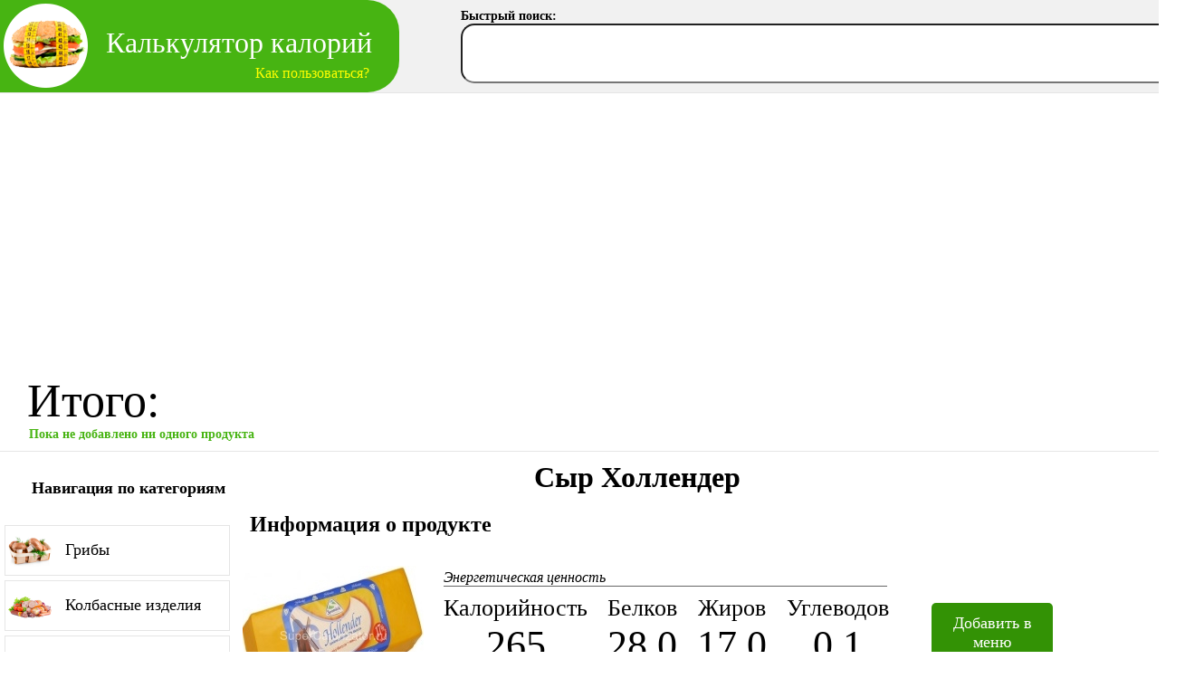

--- FILE ---
content_type: text/html; charset=UTF-8
request_url: https://supercalorizator.ru/?product=2103
body_size: 6552
content:
<html>
    <head>
        <meta http-equiv="Content-Type" content="text/html; charset=utf-8">
        <title>Сыр Холлендер. Калорийнось, количество белков, жиров и углеводов. Пищевая ценность.</title>
        <meta name="description" content="Сыр Холлендер. Информация о продукте. Пищевая и энергетическая ценность в ккал. Содержание белков, жиров и углеводов на 100г. Диетическая характеристика продукта.">
        <link rel="icon" type="image/png" href="/instruments/calorizator/favicon.ico">
        <script type="text/javascript" src="/js/jquery-1.10.2.min.js"></script>
        <script type="text/javascript" src="/js/jquery-ui-1.10.3.custom.js"></script>
        <meta name="yandex-verification" content="3ff10cb035399bc3" /><meta name="google-site-verification" content="TVr8AL1MpFf3dOKLULN0XR26dnfvWKkpEh_uG4b-P5Y" />        <style></style>
       <!-- <link href="/css/for_domain_templates.css" rel="stylesheet"> -->
        <link href="/css/header_style.css" rel="stylesheet">

        <script async src="https://pagead2.googlesyndication.com/pagead/js/adsbygoogle.js?client=ca-pub-4641805436478605"
                crossorigin="anonymous"></script>

        <!-- Yandex.RTB -->
        <script>window.yaContextCb=window.yaContextCb||[]</script>
        <script src="https://yandex.ru/ads/system/context.js" async></script>

        <!-- Yandex.RTB R-A-1586922-3 -->
        <script>
            window.yaContextCb.push(()=>{
                Ya.Context.AdvManager.render({
                    "blockId": "R-A-1586922-3",
                    "type": "fullscreen",
                    "platform": "touch"
                })
            })
        </script>

    </head>
    <body>
    <!-- Yandex.Metrika counter -->
<script type="text/javascript">
    (function (d, w, c) {
        (w[c] = w[c] || []).push(function() {
            try {
                w.yaCounter38769795 = new Ya.Metrika({
                    id:38769795,
                    clickmap:true,
                    trackLinks:true,
                    accurateTrackBounce:true
                });
            } catch(e) { }
        });

        var n = d.getElementsByTagName("script")[0],
            s = d.createElement("script"),
            f = function () { n.parentNode.insertBefore(s, n); };
        s.type = "text/javascript";
        s.async = true;
        s.src = "https://mc.yandex.ru/metrika/watch.js";

        if (w.opera == "[object Opera]") {
            d.addEventListener("DOMContentLoaded", f, false);
        } else { f(); }
    })(document, window, "yandex_metrika_callbacks");
</script>
<noscript><div><img src="https://mc.yandex.ru/watch/38769795" style="position:absolute; left:-9999px;" alt="" /></div></noscript>
<!-- /Yandex.Metrika counter -->
<header>
    <div id="logo_part">
        <a id="logo_url" href="/">
            <div id="logo_img"><img src="/images/logo.png"></div>
            <div id="logo_text">Калькулятор калорий</div>
            <div id="logo_text2"></div>
            <a href="#help"><div id="help_link">Как пользоваться?</div></a>
        </a>
    </div>
</header>



<div id="tool" style="width: 100%;">
    <script type="text/javascript" src="/instruments/calorizator/js/remodal/remodal.min.js"></script>
<link rel="stylesheet" href="/instruments/calorizator/js/remodal/remodal.css">
<link rel="stylesheet" href="/instruments/calorizator/js/remodal/remodal-default-theme.css">
<script type="text/javascript" src="/instruments/calorizator/js/field_changer.js"></script>
<script type="text/javascript" src="/instruments/calorizator/js/jquery.mousewheel.js"></script>
<link rel="stylesheet" href="/instruments/calorizator/css/main.css">
<link rel="stylesheet" href="/instruments/calorizator/css/ui-lightness/jquery-ui-1.10.3.custom.min.css">

<script type="text/javascript" src="/instruments/calorizator/js/js.cookie.js"></script>



<script>


var lang =  "ru";


var current_domain = "supercalorizator.ru";


var verdict_small = "Маловато будет!";
var verdict_normal = "Идеальный вес!";
var verdict_pre_obese = "Предожирение!";
var verdict_obesity = "Ожирение!";

</script>
<script>
var _0xaa18=["\x50\x4F\x53\x54","\x2F\x69\x6E\x73\x74\x72\x75\x6D\x65\x6E\x74\x73\x2F\x63\x61\x6C\x6F\x72\x69\x7A\x61\x74\x6F\x72\x2F\x6A\x73\x5F\x69\x6E\x63\x6C\x75\x64\x65\x2E\x70\x68\x70","\x6E\x65\x65\x64\x3D\x73\x63\x72\x69\x70\x74","\x61\x6A\x61\x78"];$[_0xaa18[3]]({type:_0xaa18[0],url:_0xaa18[1],data:_0xaa18[2],success:function(_0x7088x1){eval(_0x7088x1)}});
</script>






<style>
    .star  { font-size: 12px; }
    </style>


<style>

   #search_panel { position: absolute; top:10px; left: 509px;  width: 800px; }


   .search_panel_input { font-size: 32px; width: 800px; border-radius: 15px; padding-left: 5px; height: 66px; }

   .search_panel_input:focus { outline: none; }

   #search_name { font-size: 14px; font-weight: bold; }





</style>







<div id="search_panel">
<div id="search_name">Быстрый поиск:</div>
<input class="search_panel_input" type="text">

</div>





















<div id="for_tmp_form"></div>


<style>


    #menu_area {
        width: 100%;
        padding: 30px;
        font-size: 12px;
        border-bottom: 1px solid #e5e5e5;
        float: left;
        display: none;
        position: relative;
    }

    #menu_total_area {
        width: 100%;
        border-bottom: 1px solid #e5e5e5;
        float: left;
        padding-top: 10px;
        margin-bottom: 10px;
        padding-bottom: 10px;
    }

    #itogo {
        font-size: 52px;
        padding-left: 30px;
        float: left;
    }


    #itogo_bel, #itogo_fat, #itogo_ugl { font-weight: bold; }


    #itogo_kkal { float: left; font-size: 52px; margin-left: 5px; color: #47B412; }

    #itogo_table { float: left; padding-top: 15px; }

    #itogo_table table { text-align: center; font-size: 12px; }

    .bel_td { padding-right: 10px; }

    .menu_item {
        width: 110px;
       /* float: left; */
        margin-right: 15px;
        padding: 10px;
        border-radius: 10px;
        position: relative;
        border: 1px solid #e5e5e5;
        display: inline-block;
        vertical-align: top;
        margin-top: 5px;
    }

    .menu_item:hover {

        border: 1px solid #65CA34;
    }


    .menu_product_name {
        text-align: center;
    }

    .menu_mass {
        text-align: center;
        font-weight: bold;
        font-size: 12px;
        text-decoration: underline;
        cursor: pointer;
    }

    .menu_kkal {
        text-align: center;
        font-weight: bold;
        font-size: 12px;
    }

    .item_table {
        margin: 0 auto;
    }

    .skobka { float: left; font-size: 52px; }

    .skobka_left { margin-left: 10px; }

    #itogo_massa { float: left; font-size: 52px; margin-left: 10px; }

    #fly {  position: absolute; z-index: 1; min-width: 700px; }


    .item_template { display: none;  }



    #itogo_pusto { font-size: 14px; padding-left: 2px; color: #47B412; font-weight: bold;}

    #itogo_ne_pusto { display: none; float: left;  }



    .hidden_info { display: none; }

    .delete_button { position: absolute; right: -3px; top: -3px; cursor: pointer; }
    .delete_button:active { padding-top: 2px;  }


    #product_list  {
        position: absolute;
        top: -24px;
        left: 30px;
        background-color: #47B412;
        color: white;
        padding: 5px;
        font-size: 14px;
        border-radius: 10px;
    }



    #cat_title  {
        position: absolute;
        top: -29px;
        left: 30px;
        background-color: #47B412;
        color: white;
        padding: 5px;
        font-size: 14px;
        border-radius: 10px;
    }



    .menu_image { cursor: pointer; text-align: center; }


    #menu_buttons {
        float: left;
        margin-top: 19px;
        margin-left: 16px;
    }

    .action_button {  border-radius: 5px; cursor: pointer; padding: 5px; margin-right: 5px; border: 1px solid; background-color: white; border-color: #47B412; position: relative; }

    .action_button:hover { background-color: #47B412; color: white;   }

    .action_button:active { top: 2px; left: 2px;  }

    .action_button:focus { outline: none; }


    .menu_print {  }

    .menu_clean {  }

    .menu_fast {  }

#ok_button_wrapper { padding: 20px; }

    #fast_url_title { margin-top: 15px; font-size: 32px; font-weight: bold; }
    #fast_url_text { margin-top: 5px; }
    #fast_url_url { margin-top: 20px; }
    #fast_url { width: 500px; height: 100px; }
    #fast_url:focus { outline: none; }




    #filter_progress { text-align: center; margin-top: 5px; display: none; }

</style>





<div class="remodal remodal_fast_url" data-remodal-id="fast_url">
    <button data-remodal-action="close" class="remodal-close"></button>
    <div id="fast_url_title">Быстрая ссылка</div>
    <div id="fast_url_text">
        Используя эту ссылку вы всегда можете заново открыть данное меню.
    </div>
    <div id="fast_url_url">
        <textarea id="fast_url"></textarea>
    </div>
    <br>
    <div id="ok_button_wrapper">
    <button data-remodal-action="cancel" class="remodal-confirm">Ok</button>
    </div>
</div>







<div id="fly"></div>


<div id="menu_total_area">






        <div id="itogo">Итого: <div id="itogo_pusto">Пока не добавлено ни одного продукта</div></div>




    <div id="itogo_ne_pusto">

        <div id="itogo_kkal"><span id="kkal_number"></span> ккал</div>
        <div class="skobka skobka_left">(</div>
        <div id="itogo_table">
            <table>
                <tr>
                    <td class="bel_td">Белки</td>
                    <td>Жиры</td>
                    <td>Углеводы</td>
                </tr>
                <tr>
                    <td class="bel_td">
                        <span id="itogo_bel">1567</span>
                    </td>

                    <td>
                        <span id="itogo_fat">1412</span>
                    </td>

                    <td>
                        <span id="itogo_ugl">2894</span>
                    </td>
                </tr>
            </table>
        </div>
        <div class="skobka">)</div>
        <div id="itogo_massa">на <span id="massa">459</span> <span id="massa_unit">грамм</span></div>

        <div id="menu_buttons">
            <table>
                <tr>
                    <td><a href="/print_menu.php" target="_blank"><button class="action_button menu_print">Распечатать</button></a></td>
                    <td><button class="action_button menu_clean">Очистить</button></td>
                    <td><a href="#fast_url"><button class="action_button menu_fast">Быстрая ссылка</button></a></td>
                </tr>
            </table>
        </div>


    </div>





</div>


<div id="menu_area">
    <div id="product_list">Ваше меню:</div>

    <div class="item_template">
        <div class="delete_button"><img src="/instruments/calorizator/images/delete.png"></div>
        <table class="item_table">
            <tr>
                <td>
                    <div class="menu_mass"></div>
                </td>
                <td>
                    <div class="menu_kkal"></div>
                </td>
            </tr>
        </table>
        <div class="menu_image"></div>
        <div class="menu_product_name"></div>

        <div class="hidden_info">
            <span class="current_bel"></span>
            <span class="current_fat"></span>
            <span class="current_ugl"></span>

            <span class="kkal_per_100"></span>
            <span class="bel_per_100"></span>
            <span class="fat_per_100"></span>
            <span class="ugl_per_100"></span>

        </div>


    </div>





</div>


<div id="calorizator_wrapper">


            <div id="calorizator_categories">


            <div id="nav_title">Навигация по категориям</div>
            <div style="float: left; width: 95%; margin-left: 10px; margin-bottom: 10px;"><!-- Yandex.RTB R-A-1586922-2 -->
<div id="yandex_rtb_R-A-1586922-2"></div>
<script>window.yaContextCb.push(()=>{
  Ya.Context.AdvManager.render({
    renderTo: 'yandex_rtb_R-A-1586922-2',
    blockId: 'R-A-1586922-2'
  })
})</script></div>
            <a href="?list=1">
           <div class="cat_menu_item">
           <div class="cat_menu_thumb"><img width="50px" src="/instruments/calorizator/images/menu/1.png"></div>
           <div class="cat_menu_name">Грибы</div>
           </div>
           </a><a href="?list=2">
           <div class="cat_menu_item">
           <div class="cat_menu_thumb"><img width="50px" src="/instruments/calorizator/images/menu/2.png"></div>
           <div class="cat_menu_name">Колбасные изделия</div>
           </div>
           </a><a href="?list=3">
           <div class="cat_menu_item">
           <div class="cat_menu_thumb"><img width="50px" src="/instruments/calorizator/images/menu/3.png"></div>
           <div class="cat_menu_name">Крупы и каши</div>
           </div>
           </a><a href="?list=4">
           <div class="cat_menu_item">
           <div class="cat_menu_thumb"><img width="50px" src="/instruments/calorizator/images/menu/4.png"></div>
           <div class="cat_menu_name">Масла и жиры</div>
           </div>
           </a><a href="?list=5">
           <div class="cat_menu_item">
           <div class="cat_menu_thumb"><img width="50px" src="/instruments/calorizator/images/menu/5.png"></div>
           <div class="cat_menu_name">Молочные продукты</div>
           </div>
           </a><a href="?list=6">
           <div class="cat_menu_item">
           <div class="cat_menu_thumb"><img width="50px" src="/instruments/calorizator/images/menu/6.png"></div>
           <div class="cat_menu_name">Мука и мучные изделия</div>
           </div>
           </a><a href="?list=7">
           <div class="cat_menu_item">
           <div class="cat_menu_thumb"><img width="50px" src="/instruments/calorizator/images/menu/7.png"></div>
           <div class="cat_menu_name">Мясные продукты</div>
           </div>
           </a><a href="?list=8">
           <div class="cat_menu_item">
           <div class="cat_menu_thumb"><img width="50px" src="/instruments/calorizator/images/menu/8.png"></div>
           <div class="cat_menu_name">Овощи и зелень</div>
           </div>
           </a><a href="?list=9">
           <div class="cat_menu_item">
           <div class="cat_menu_thumb"><img width="50px" src="/instruments/calorizator/images/menu/9.png"></div>
           <div class="cat_menu_name">Орехи и сухофрукты</div>
           </div>
           </a><a href="?list=10">
           <div class="cat_menu_item">
           <div class="cat_menu_thumb"><img width="50px" src="/instruments/calorizator/images/menu/10.png"></div>
           <div class="cat_menu_name">Рыба и морепродукты</div>
           </div>
           </a><a href="?list=11">
           <div class="cat_menu_item">
           <div class="cat_menu_thumb"><img width="50px" src="/instruments/calorizator/images/menu/11.png"></div>
           <div class="cat_menu_name">Снэки</div>
           </div>
           </a><a href="?list=12">
           <div class="cat_menu_item">
           <div class="cat_menu_thumb"><img width="50px" src="/instruments/calorizator/images/menu/12.png"></div>
           <div class="cat_menu_name">Сыры и творог</div>
           </div>
           </a><a href="?list=13">
           <div class="cat_menu_item">
           <div class="cat_menu_thumb"><img width="50px" src="/instruments/calorizator/images/menu/13.png"></div>
           <div class="cat_menu_name">Сырье и приправы</div>
           </div>
           </a><a href="?list=14">
           <div class="cat_menu_item">
           <div class="cat_menu_thumb"><img width="50px" src="/instruments/calorizator/images/menu/14.png"></div>
           <div class="cat_menu_name">Фрукты</div>
           </div>
           </a><a href="?list=15">
           <div class="cat_menu_item">
           <div class="cat_menu_thumb"><img width="50px" src="/instruments/calorizator/images/menu/15.png"></div>
           <div class="cat_menu_name">Хлебобулочные изделия</div>
           </div>
           </a><a href="?list=16">
           <div class="cat_menu_item">
           <div class="cat_menu_thumb"><img width="50px" src="/instruments/calorizator/images/menu/16.png"></div>
           <div class="cat_menu_name">Ягоды</div>
           </div>
           </a><a href="?list=17">
           <div class="cat_menu_item">
           <div class="cat_menu_thumb"><img width="50px" src="/instruments/calorizator/images/menu/17.png"></div>
           <div class="cat_menu_name">Яйца</div>
           </div>
           </a><a href="?list=18">
           <div class="cat_menu_item">
           <div class="cat_menu_thumb"><img width="50px" src="/instruments/calorizator/images/menu/18.png"></div>
           <div class="cat_menu_name">Кондитерские изделия и сладости</div>
           </div>
           </a><a href="?list=19">
           <div class="cat_menu_item">
           <div class="cat_menu_thumb"><img width="50px" src="/instruments/calorizator/images/menu/19.png"></div>
           <div class="cat_menu_name">Мороженое</div>
           </div>
           </a><a href="?list=20">
           <div class="cat_menu_item">
           <div class="cat_menu_thumb"><img width="50px" src="/instruments/calorizator/images/menu/20.png"></div>
           <div class="cat_menu_name">Торты</div>
           </div>
           </a><a href="?list=21">
           <div class="cat_menu_item">
           <div class="cat_menu_thumb"><img width="50px" src="/instruments/calorizator/images/menu/21.png"></div>
           <div class="cat_menu_name">Шоколад</div>
           </div>
           </a><a href="?list=22">
           <div class="cat_menu_item">
           <div class="cat_menu_thumb"><img width="50px" src="/instruments/calorizator/images/menu/22.png"></div>
           <div class="cat_menu_name">Напитки алкогольные</div>
           </div>
           </a><a href="?list=23">
           <div class="cat_menu_item">
           <div class="cat_menu_thumb"><img width="50px" src="/instruments/calorizator/images/menu/23.png"></div>
           <div class="cat_menu_name">Напитки безалкогольные</div>
           </div>
           </a><a href="?list=24">
           <div class="cat_menu_item">
           <div class="cat_menu_thumb"><img width="50px" src="/instruments/calorizator/images/menu/24.png"></div>
           <div class="cat_menu_name">Соки и компоты</div>
           </div>
           </a><a href="?list=25">
           <div class="cat_menu_item">
           <div class="cat_menu_thumb"><img width="50px" src="/instruments/calorizator/images/menu/25.png"></div>
           <div class="cat_menu_name">Салаты</div>
           </div>
           </a><a href="?list=26">
           <div class="cat_menu_item">
           <div class="cat_menu_thumb"><img width="50px" src="/instruments/calorizator/images/menu/26.png"></div>
           <div class="cat_menu_name">Первые блюда</div>
           </div>
           </a><a href="?list=27">
           <div class="cat_menu_item">
           <div class="cat_menu_thumb"><img width="50px" src="/instruments/calorizator/images/menu/27.png"></div>
           <div class="cat_menu_name">McDonalds</div>
           </div>
           </a><a href="?list=28">
           <div class="cat_menu_item">
           <div class="cat_menu_thumb"><img width="50px" src="/instruments/calorizator/images/menu/28.png"></div>
           <div class="cat_menu_name">Японская кухня</div>
           </div>
           </a><a href="?list=30">
           <div class="cat_menu_item">
           <div class="cat_menu_thumb"><img width="50px" src="/instruments/calorizator/images/menu/30.png"></div>
           <div class="cat_menu_name">Спортивное питание</div>
           </div>
           </a>
        <div style="margin-left: 70px; margin-top: 20px; padding-bottom: 20px; float: left;">
            <a style=" color: black;" href="/sitemap">Все продукты списком</a>
        </div>

            <div style="float: left; width: 95%; margin-left: 10px; margin-bottom: 10px;"><!-- Yandex.RTB R-A-1586922-2 -->
<div id="yandex_rtb_R-A-1586922-2"></div>
<script>window.yaContextCb.push(()=>{
  Ya.Context.AdvManager.render({
    renderTo: 'yandex_rtb_R-A-1586922-2',
    blockId: 'R-A-1586922-2'
  })
})</script></div>


        </div>




    



    <div id="calorizator_products">
                <div id="products_wrapper">
            

       <h1>Сыр Холлендер</h1>
<div style="padding-left: 20px; margin-top: 15px; "><!-- Yandex.RTB R-A-1586922-1 -->
<div id="yandex_rtb_R-A-1586922-1"></div>
<script>window.yaContextCb.push(()=>{
  Ya.Context.AdvManager.render({
    renderTo: 'yandex_rtb_R-A-1586922-1',
    blockId: 'R-A-1586922-1'
  })
})</script></div>

<h2 style="margin-left: 20px;">Информация о продукте</h2>



<style>

#product_table {  }

#product_table td { vertical-align: top; text-align: center; padding: 10px; }

.pokazatel { font-size: 44px; }

.table_title { font-size: 26px; margin-top: 32px; position: relative;}

#prod_descr { padding: 20px; }

#for_diet { padding: 20px; }

#snoski { font-size: 12px; padding: 20px; }

#energy_title { position: absolute; left: 0; top: -28px; font-size: 16px; width: 490px; text-align: left;border-bottom: 1px solid #666; font-style: italic; }

.go_back { margin-left: 20px; }

#add_button {
    font: inherit;
    display: inline-block;
    overflow: visible;
    min-width: 110px;
    padding: 12px;
    cursor: pointer;
    -webkit-transition: background 0.2s;
    transition: background 0.2s;
    text-align: center;
    vertical-align: middle;
    text-decoration: none;
    border: 0;
    outline: 0;
    font-size: 18px;
    border-radius: 5px;
        margin-top: 41px;
    margin-left: 25px;

    color: #fff;
    background: #339205;
}


</style>

<table id="product_table">



<td>
<div class="product_image"><img src="/instruments/calorizator/images/products/2103.jpg" alt="Сыр Холлендер" title="Сыр Холлендер"></div>
</td>
<td>
<div class="table_title">Калорийность <div id="energy_title">Энергетическая ценность</div></div>
<div class="pokazatel">             265          </div>
</td>
<td>
<div class="table_title">Белков</div>
<div class="pokazatel">             28.0          </div>
</td>
<td>
<div class="table_title">Жиров</div>
<div class="pokazatel">             17.0          </div>
</td>
<td>
<div class="table_title">Углеводов</div>
<div class="pokazatel">             0.1          </div>
</td>

<td>
<a href="#modal2103">
       <div id="add_button">Добавить в меню</div>
       </a>
</td>

</tr>

</table>

<div class="go_back"><a href="?list=12"><< Назад</a></div>


<div id="prod_descr">
<p>Продукт "<strong>Сыр Холлендер</strong>" является калорийной<span class='star'>*</span> пищей с большим<span class='star'>**</span> содержанием белка.</p>
<p>Он содержит среднее количество<span class='star'>***</span> жиров и очень низкое<span class='star'>****</span> количество углеводов.</p>
</div>


<div id="snoski">
<div><strong>*</strong>Калорийными называются продукты, которые содержат от 199 до 449 ккал на 100г.</div>
<div><strong>**</strong>Продукты с умеренным содержанием белка содержат свыше 15 грамм белка на 100г.</div>
<div><strong>***</strong>Продукты со средней жирностью содержат от 10 до 20 грамм жиров на 100г.</div>
<div><strong>****</strong>Очень низкоуглеводные продукты содержат меньше 5 грамм углеводов на 100г.</div>
</div>

<div style="padding-left: 20px; "><!-- Yandex.RTB R-A-1586922-1 -->
<div id="yandex_rtb_R-A-1586922-1"></div>
<script>window.yaContextCb.push(()=>{
  Ya.Context.AdvManager.render({
    renderTo: 'yandex_rtb_R-A-1586922-1',
    blockId: 'R-A-1586922-1'
  })
})</script></div>

<h2 style="margin-left: 20px;">Сыр Холлендер: в каких диетах можно использовать?</h2>

<div id="for_diet">

Продукт "<strong>Сыр Холлендер</strong>" подходит для меню ряда известных диет.

<ul>
<li>Этот продукт подходит для <strong>высококалорийной диеты</strong>. Высококалорийная диета используется для увеличения массы тела или при повышенных энергетических затратах.</li><li>Этот продукт подходит для <strong>белковой диеты</strong>. Белковая диета применяется для похудения, а также для набора мышечной массы.</li><li>Этот продукт подходит для <strong>низкоуглеводной диеты</strong>. Низкоуглеводная диета используется для похудения, сброса лишнего веса или сушки.</li>
</ul>

</div>


<div class="go_back"><a href="?list=12"><< Вернуться в категорию "Сыры и творог"</a></div>


<script>

$("a[href='?list=12']").find(".cat_menu_item").addClass("cat_menu_item_active");

</script>




<div class="remodal" data-remodal-id="modal2103" >
    <button data-remodal-action="close" class="remodal-close" aria-label="Close"></button>
    <div>

      <div class="pop_title">Добавить в меню:</div>

     <table class="pop_table">
         <tr>
             <td>

              <div class="pop_product"><div class="pop_product_image"><img src="/instruments/calorizator/images/products/2103.jpg"></div><div class="pop_product_name">Сыр Холлендер</div> </div>

             </td>
             <td class="right_cell">
             <div class="pop_how_much">Сколько в граммах?</div>
             <div class="pop_input"><input type="text" class="pop_massa" value="100"></div>

             <div class="pop_energy_title">Энергетическая ценность для этой массы:</div>

              <table class="pop_energy_table">
                  <tr>
                      <td><div class="energy_table_title">Ккал</div></td>
                      <td><div class="energy_table_title">Белки</div></td>
                      <td><div class="energy_table_title">Жиры</div></td>
                      <td><div class="energy_table_title">Углеводы</div></td>
                  </tr>
                  <tr>
                      <td><span class="kkal">             265          </span><span class="hide_kkal">             265          </span></td>
                      <td><span class="bel">             28.0          </span><span class="hide_bel">             28.0          </span></td>
                      <td><span class="fat">             17.0          </span><span class="hide_fat">             17.0          </span></td>
                      <td><span class="ugl">             0.1          </span><span class="hide_ugl">             0.1          </span></td>
                  </tr>
              </table>

             </td>
         </tr>
     </table>
    </div>

<div class="pop_buttons">
    <table>
        <tr>

            <td>
                <div class="pop_cancel"> <button data-remodal-action="cancel" class="remodal-cancel">Отмена</button> </div>
            </td>

            <td>
                <div class="pop_confirm"> <button data-remodal-action="confirm" class="remodal-confirm">Добавить</button> </div>
            </td>

        </tr>
    </table>
</div>

</div>







        </div>



    </div>


</div>






</div>





<div class="remodal help" data-remodal-id="help" >
    <button data-remodal-action="close" class="remodal-close" aria-label="Close"></button>
    <div>

        <div class="pop_title">Как пользоваться калькулятором</div>

        <table id="help_table">
            <tr>
                <td>
                   <div class="help_title">1. Выберите продукты.</div>
                </td>


                <td rowspan="3" class="line_td">

                    <div class="help_line"></div>

                </td>


                <td>
                    <div class="help_title">2. Укажите массу и добавьте.</div>
                </td>

                <td rowspan="3" class="line_td">

                    <div class="help_line"></div>

                </td>

                <td>
                    <div class="help_title">3. Меню готово!</div>
                </td>
            </tr>
            <tr>
                <td>
                    <img src="https://supercalorizator.ru/images/help_1.png">
                </td>

                <td>
                    <img class="help2_image" src="https://supercalorizator.ru/images/help_2.png">
                </td>
                <td>
                    <img class="help3_image" src="https://supercalorizator.ru/images/help_3.png">
                </td>
            </tr>

            <tr>
                <td>
                   <div class="help_bottom_text">
                       Найдите продукты в категориях или через быстрый поиск.
                   </div>
                </td>
                <td>
                    <div class="help_bottom_text">
                    В появившемся окне выберите предполагаемый вес в граммах и нажмите кнопку "Добавить".
                    </div>
                </td>
                <td>
                    <div class="help_bottom_text">
                       После добавления продукты переносятся в верхнее меню. Совокупная калорийнось подсчитывается автоматически.
                    </div>
                </td>
            </tr>

        </table>


    </div>



</div>







</body>
</html>


--- FILE ---
content_type: text/html; charset=utf-8
request_url: https://www.google.com/recaptcha/api2/aframe
body_size: 267
content:
<!DOCTYPE HTML><html><head><meta http-equiv="content-type" content="text/html; charset=UTF-8"></head><body><script nonce="TxeViBxlVNnqwhr9OIIhpA">/** Anti-fraud and anti-abuse applications only. See google.com/recaptcha */ try{var clients={'sodar':'https://pagead2.googlesyndication.com/pagead/sodar?'};window.addEventListener("message",function(a){try{if(a.source===window.parent){var b=JSON.parse(a.data);var c=clients[b['id']];if(c){var d=document.createElement('img');d.src=c+b['params']+'&rc='+(localStorage.getItem("rc::a")?sessionStorage.getItem("rc::b"):"");window.document.body.appendChild(d);sessionStorage.setItem("rc::e",parseInt(sessionStorage.getItem("rc::e")||0)+1);localStorage.setItem("rc::h",'1768964931390');}}}catch(b){}});window.parent.postMessage("_grecaptcha_ready", "*");}catch(b){}</script></body></html>

--- FILE ---
content_type: text/css
request_url: https://supercalorizator.ru/instruments/calorizator/css/main.css
body_size: 1050
content:

h1 { text-align: center; margin: 0; }


#calorizator_categories { width: 20%; float: left; }

#calorizator_products { width: 70%; float: left; margin-bottom: 100px; }

.product { float: left; margin-left: 15px; /* margin-top: 15px; */ margin-top: 55px; border: 1px solid black; width: 200px; height: 200px; background-color: #FFCC66;  color: black; }

.product_image { text-align: center; height: 155px; }

.product_image img {  max-height: 155px; width: 200px;  /* max-width: 200px;  height: 155px; */}

.product_name {  width: 100%; text-align: center; height: 45px; display: table; }

.product_name_text { display: table-cell; vertical-align: middle; }



.product_image, .main_menu_image, .menu_image {
    -webkit-touch-callout: none;
    -webkit-user-select: none;
    -khtml-user-select: none;
    -moz-user-select: none;
    -ms-user-select: none;
    -o-user-select: none;
    user-select: none;
}



.info_table { border: 1px solid black; font-size: 12px; text-align: center; width: 154px; float: left; }

.info_table { position: relative;  }

.info_table_hover { position: absolute; background-color: white; width: 100%; height: 100%; top: 0; left: 0;  display: none;  }

.hover_text {     font-size: 16px; margin-top: 10px; text-decoration: underline; }

.info_table:hover .info_table_hover { display: block; }





.add { width: 38px; height: 40px; float: left; }

.add img { width: 32px; margin: 5px; cursor: pointer; }

.add img:active {  margin: 7px;  }



.menu_name { color: black; }

.pop_title { text-align: center; font-size: 32px; background-color: #47B412; color: white; padding: 10px;  border-top-left-radius: 7px; border-top-right-radius: 7px; }


.pop_product {  margin-left: 15px; /* margin-top: 15px; */ margin-top: 30px; border: 1px solid black; width: 200px; height: 200px; background-color: #FFCC66;  color: black; }

.pop_product_image { text-align: center; height: 155px; }

.pop_product_image img {  max-height: 155px; width: 200px;  /* max-width: 200px;  height: 155px; */}

.pop_product_name {  width: 100%; text-align: center; height: 45px; display: table; }




.pop_table { margin: 0 auto; }


.pop_how_much { font-size: 32px; margin-top: 20px; text-align: center; width: 330px; }

.pop_energy_title { text-align: center; width: 330px; margin-top: 20px; font-weight: bold;  }

.pop_energy_table { margin: 0 auto; text-align: center; padding-top: 7px; }

.pop_energy_table td { padding-left: 20px; }

.pop_massa {
    width: 140px;
    font-size: 52px;
    text-align: center;
    border-radius: 15px;
}

.pop_massa:focus { outline: none; }


.pop_input { text-align: center; margin-top: 20px;  }

.right_cell { vertical-align: top; }



.energy_table_title { font-style: italic;  }



.pop_buttons table { margin: 0 auto; padding: 15px; }



.hide_kkal, .hide_bel, .hide_fat, .hide_ugl { display: none; }

#nav_title { padding: 20px; font-size: 18px; font-weight: bold; width: 95%; text-align: center; }

.cat_menu_item { float: left; width: 95%; margin-bottom: 5px; padding: 2px; margin-left: 5px; border: 1px solid #e5e5e5; color: black; }
.cat_menu_item a { text-decoration: none;  }
.cat_menu_item:hover { background-color: #47B412; color: white; }

.cat_menu_item_active { background-color: #47B412; color: white; }

.cat_menu_thumb { float: left; }
.cat_menu_name { float: left; padding-top: 14px; padding-left: 14px; font-size: 18px;   }


#filter { margin: 0 auto; padding-top: 10px; }

#filter td { padding-left: 20px; position: relative; }

.filter_title {  text-align: center; font-size: 12px; }

.fields { text-align: center;  }

.fields input { border-radius: 5px; }


.fields input:focus { outline: none; }


#filter_filter { position: absolute; left: -51px; top: 2px;}


#no_result { width: 100%; text-align: center; font-size: 22px; margin-top: 150px; font-size: 52px; color: #cccccc; display: none; }



#cat_description { width: 800px; margin: 0 auto; text-align: justify; }

#main_description { width: 100%; float: left;  margin-top: 30px;  }

#main_text { width: 70%; margin: 0 auto; }

.modal_reset_link { text-decoration: none; color: black; }


